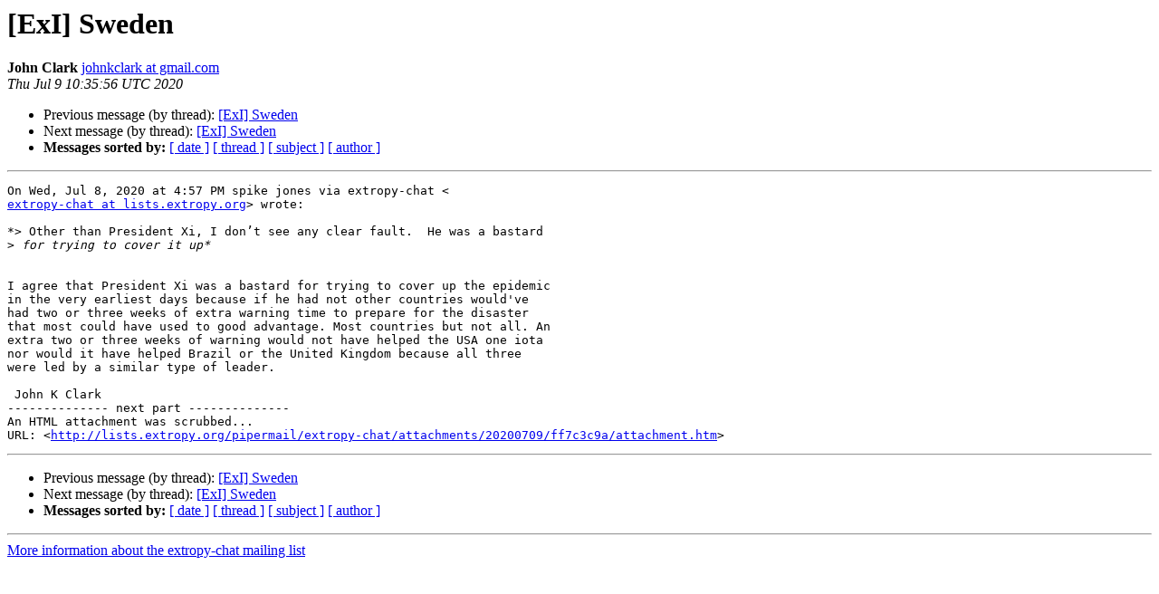

--- FILE ---
content_type: text/html
request_url: http://lists.extropy.org/pipermail/extropy-chat/2020-July/103095.html
body_size: 1344
content:
<!DOCTYPE HTML PUBLIC "-//W3C//DTD HTML 4.01 Transitional//EN">
<HTML>
 <HEAD>
   <TITLE> [ExI] Sweden
   </TITLE>
   <LINK REL="Index" HREF="index.html" >
   <LINK REL="made" HREF="mailto:extropy-chat%40lists.extropy.org?Subject=Re%3A%20%5BExI%5D%20Sweden&In-Reply-To=%3CCAJPayv3KFrabQ8QMLCfm%2BSN44%3DV%2Bvu3_Ru9jLVZMVFXfKr%3D5-A%40mail.gmail.com%3E">
   <META NAME="robots" CONTENT="index,nofollow">
   <style type="text/css">
       pre {
           white-space: pre-wrap;       /* css-2.1, curent FF, Opera, Safari */
           }
   </style>
   <META http-equiv="Content-Type" content="text/html; charset=us-ascii">
   <LINK REL="Previous"  HREF="103085.html">
   <LINK REL="Next"  HREF="103062.html">
 </HEAD>
 <BODY BGCOLOR="#ffffff">
   <H1>[ExI] Sweden</H1>
    <B>John Clark</B> 
    <A HREF="mailto:extropy-chat%40lists.extropy.org?Subject=Re%3A%20%5BExI%5D%20Sweden&In-Reply-To=%3CCAJPayv3KFrabQ8QMLCfm%2BSN44%3DV%2Bvu3_Ru9jLVZMVFXfKr%3D5-A%40mail.gmail.com%3E"
       TITLE="[ExI] Sweden">johnkclark at gmail.com
       </A><BR>
    <I>Thu Jul  9 10:35:56 UTC 2020</I>
    <P><UL>
        <LI>Previous message (by thread): <A HREF="103085.html">[ExI] Sweden
</A></li>
        <LI>Next message (by thread): <A HREF="103062.html">[ExI] Sweden
</A></li>
         <LI> <B>Messages sorted by:</B> 
              <a href="date.html#103095">[ date ]</a>
              <a href="thread.html#103095">[ thread ]</a>
              <a href="subject.html#103095">[ subject ]</a>
              <a href="author.html#103095">[ author ]</a>
         </LI>
       </UL>
    <HR>  
<!--beginarticle-->
<PRE>On Wed, Jul 8, 2020 at 4:57 PM spike jones via extropy-chat &lt;
<A HREF="http://lists.extropy.org/mailman/listinfo.cgi/extropy-chat">extropy-chat at lists.extropy.org</A>&gt; wrote:

*&gt; Other than President Xi, I don&#8217;t see any clear fault.  He was a bastard
&gt;<i> for trying to cover it up*
</I>

I agree that President Xi was a bastard for trying to cover up the epidemic
in the very earliest days because if he had not other countries would've
had two or three weeks of extra warning time to prepare for the disaster
that most could have used to good advantage. Most countries but not all. An
extra two or three weeks of warning would not have helped the USA one iota
nor would it have helped Brazil or the United Kingdom because all three
were led by a similar type of leader.

 John K Clark
-------------- next part --------------
An HTML attachment was scrubbed...
URL: &lt;<A HREF="http://lists.extropy.org/pipermail/extropy-chat/attachments/20200709/ff7c3c9a/attachment.htm">http://lists.extropy.org/pipermail/extropy-chat/attachments/20200709/ff7c3c9a/attachment.htm</A>&gt;
</PRE>











































<!--endarticle-->
    <HR>
    <P><UL>
        <!--threads-->
	<LI>Previous message (by thread): <A HREF="103085.html">[ExI] Sweden
</A></li>
	<LI>Next message (by thread): <A HREF="103062.html">[ExI] Sweden
</A></li>
         <LI> <B>Messages sorted by:</B> 
              <a href="date.html#103095">[ date ]</a>
              <a href="thread.html#103095">[ thread ]</a>
              <a href="subject.html#103095">[ subject ]</a>
              <a href="author.html#103095">[ author ]</a>
         </LI>
       </UL>

<hr>
<a href="http://lists.extropy.org/mailman/listinfo.cgi/extropy-chat">More information about the extropy-chat
mailing list</a><br>
</body></html>
